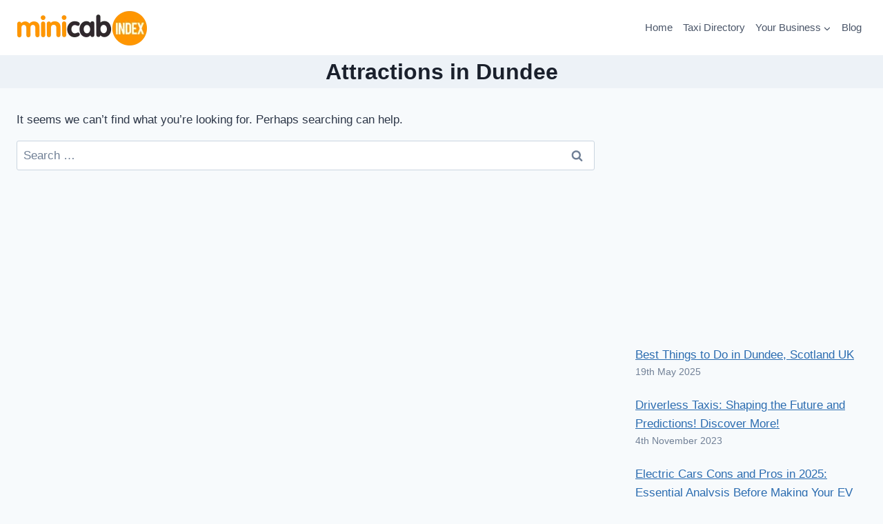

--- FILE ---
content_type: text/html; charset=utf-8
request_url: https://www.google.com/recaptcha/api2/aframe
body_size: 267
content:
<!DOCTYPE HTML><html><head><meta http-equiv="content-type" content="text/html; charset=UTF-8"></head><body><script nonce="E_sEzMmhHpWp7Fym2KvB7A">/** Anti-fraud and anti-abuse applications only. See google.com/recaptcha */ try{var clients={'sodar':'https://pagead2.googlesyndication.com/pagead/sodar?'};window.addEventListener("message",function(a){try{if(a.source===window.parent){var b=JSON.parse(a.data);var c=clients[b['id']];if(c){var d=document.createElement('img');d.src=c+b['params']+'&rc='+(localStorage.getItem("rc::a")?sessionStorage.getItem("rc::b"):"");window.document.body.appendChild(d);sessionStorage.setItem("rc::e",parseInt(sessionStorage.getItem("rc::e")||0)+1);localStorage.setItem("rc::h",'1769690842577');}}}catch(b){}});window.parent.postMessage("_grecaptcha_ready", "*");}catch(b){}</script></body></html>

--- FILE ---
content_type: application/javascript; charset=utf-8
request_url: https://fundingchoicesmessages.google.com/f/AGSKWxWnpnaJjY70H8BLRscDc7Euo6us62PzZOlUhPnz7WivDpukE1eZewAtClp3y2nrYaUzmGoTPMltYjEJ0zQlEZLy5NGQeB3oet9W5sGQK0hblKa9RdJ3mHPqfFMOm_2h9bCkm3-wXhlvFOWqDVoBi_-bBEVhUOYF-yAZIZKZEvm5MJbcoNEW7eYGMuFX/_/adscdn./adbrite-/ad_home2011_/tableadnorth./ads/gpt_
body_size: -1284
content:
window['fbb9be97-bc2b-4f4b-8d18-2a65e125c1c2'] = true;